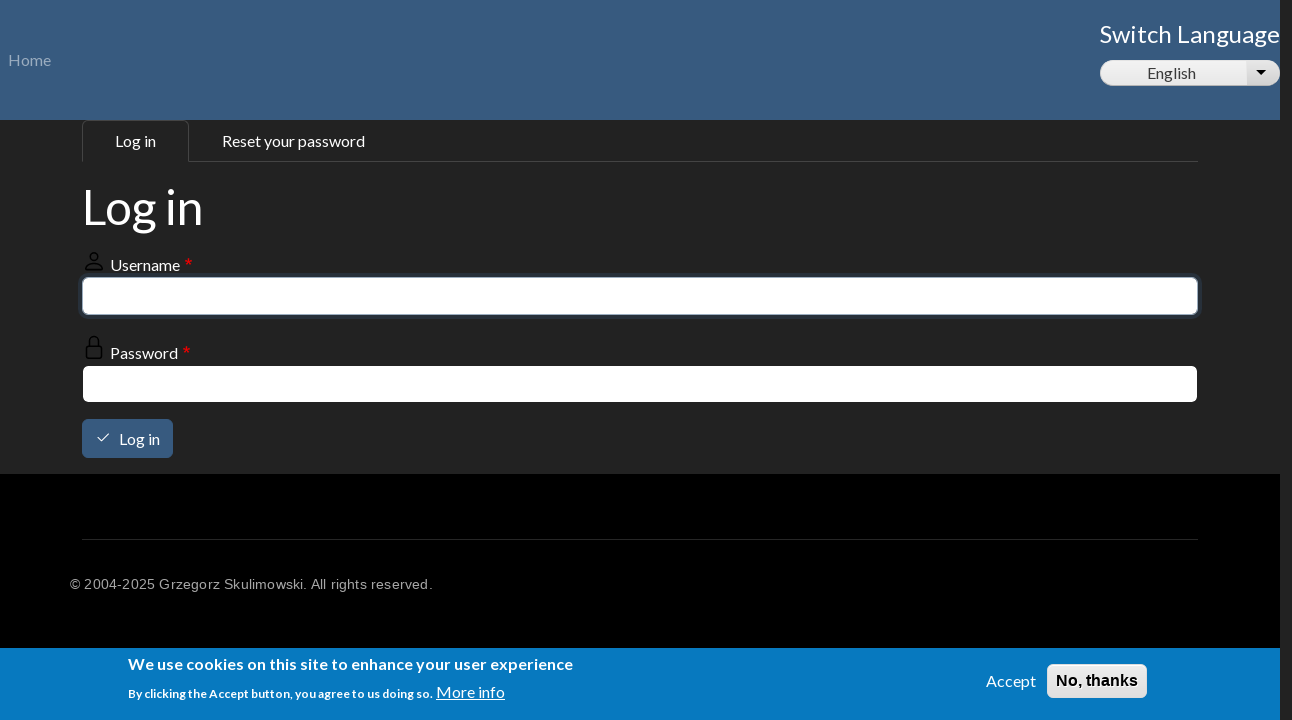

--- FILE ---
content_type: text/html; charset=UTF-8
request_url: https://www.sgjps.com/en/user/login?destination=/en/forum/photovision
body_size: 4509
content:
<!DOCTYPE html>
<html lang="en" dir="ltr">
  <head>
    <meta charset="utf-8" />
<meta name="Generator" content="Drupal 11 (https://www.drupal.org)" />
<meta name="MobileOptimized" content="width" />
<meta name="HandheldFriendly" content="true" />
<meta name="viewport" content="width=device-width, initial-scale=1, shrink-to-fit=no" />
<style>div#sliding-popup, div#sliding-popup .eu-cookie-withdraw-banner, .eu-cookie-withdraw-tab {background: #0779bf} div#sliding-popup.eu-cookie-withdraw-wrapper { background: transparent; } #sliding-popup h1, #sliding-popup h2, #sliding-popup h3, #sliding-popup p, #sliding-popup label, #sliding-popup div, .eu-cookie-compliance-more-button, .eu-cookie-compliance-secondary-button, .eu-cookie-withdraw-tab { color: #ffffff;} .eu-cookie-withdraw-tab { border-color: #ffffff;}</style>
<meta http-equiv="x-ua-compatible" content="ie=edge" />
<link rel="icon" href="/core/misc/favicon.ico" type="image/vnd.microsoft.icon" />

    <title>Log in | SGJ Projects</title>
    <link rel="stylesheet" media="all" href="/sites/www.sgjps.com/files/css/css_9x2kqjFHcr8nIh5vVWBhiuNfwYKOsvt_8fjkYbGVK0I.css?delta=0&amp;language=en&amp;theme=bootstrap_barrio&amp;include=[base64]" />
<link rel="stylesheet" media="all" href="/sites/www.sgjps.com/files/css/css_d7Fhz3TWX3sbRSFGrWrvf9PRFS5btqcET4Ddj8X-_KA.css?delta=1&amp;language=en&amp;theme=bootstrap_barrio&amp;include=[base64]" />
<link rel="stylesheet" media="all" href="//cdnjs.cloudflare.com/ajax/libs/bootswatch/5.2.0/darkly/bootstrap.min.css" />
<link rel="stylesheet" media="all" href="/sites/www.sgjps.com/files/css/css_Y3bbOqa3lJZpYw6Z3jhtsWLLwyWeNDhZWh9hF2DUJbA.css?delta=3&amp;language=en&amp;theme=bootstrap_barrio&amp;include=[base64]" />
<link rel="stylesheet" media="all" href="//fonts.googleapis.com/icon?family=Material+Icons" />
<link rel="stylesheet" media="all" href="/sites/www.sgjps.com/files/css/css_0uwe00cDTthqZCGLhz7YfUfvPo2vIhOzqicCg3UQ7sw.css?delta=5&amp;language=en&amp;theme=bootstrap_barrio&amp;include=[base64]" />
<link rel="stylesheet" media="print" href="/sites/www.sgjps.com/files/css/css_qydgKuPhjucGb9JJul3HCYc53XnUnmuJ7WlHfudotHA.css?delta=6&amp;language=en&amp;theme=bootstrap_barrio&amp;include=[base64]" />
<link rel="stylesheet" media="all" href="/sites/www.sgjps.com/files/css/css_PLFrV06uWHZV0Zm1xqE47sztISyYiAoZHA9uE0QuzzQ.css?delta=7&amp;language=en&amp;theme=bootstrap_barrio&amp;include=[base64]" />

    
  </head>
  <body class="layout-no-sidebars page-user-login path-user">
    <a href="#main-content" class="visually-hidden-focusable">
      Skip to main content
    </a>
    
      <div class="dialog-off-canvas-main-canvas" data-off-canvas-main-canvas>
    
<div id="page-wrapper">
  <div id="page">
    <header id="header" class="header" role="banner" aria-label="Site header">
                                <nav class="navbar navbar-dark bg-primary navbar-expand-lg" id="navbar-main">
                            <nav role="navigation" aria-labelledby="block-bootstrap-barrio-main-menu-menu" id="block-bootstrap-barrio-main-menu" class="block block-menu navigation menu--main">
            
  <h2 class="visually-hidden" id="block-bootstrap-barrio-main-menu-menu">Main navigation</h2>
  

        
              <ul class="clearfix nav navbar-nav" data-component-id="bootstrap_barrio:menu_main">
                    <li class="nav-item">
                          <a href="/en" class="nav-link nav-link--en" data-drupal-link-system-path="&lt;front&gt;">Home</a>
              </li>
        </ul>
  



  </nav>


                              <button class="navbar-toggler collapsed" type="button" data-bs-toggle="collapse" data-bs-target="#CollapsingNavbar" aria-controls="CollapsingNavbar" aria-expanded="false" aria-label="Toggle navigation"><span class="navbar-toggler-icon"></span></button>
                <div class="collapse navbar-collapse justify-content-end" id="CollapsingNavbar">
                                    
                                      <div class="form-inline navbar-form justify-content-end">
                        <section class="row region region-header-form">
    <div id="block-bootstrap-barrio-dropdownlanguage" class="block block-dropdown-language block-dropdown-languagelanguage-interface">
  
    
      <div class="content">
      <fieldset class="js-form-item form-item js-form-wrapper form-wrapper mb-3">
      <legend>
    <span class="fieldset-legend">Switch Language</span>
  </legend>
  <div class="fieldset-wrapper">
            

  <div class="dropbutton-wrapper"><div class="dropbutton-widget"><ul class="dropdown-language-item dropbutton"><li class="en"><span class="language-link active-language">English</span></li><li class="pl"><a href="/pl/user/login?destination=/en/forum/photovision" class="language-link" hreflang="pl">Polish</a></li></ul></div></div>
          </div>
</fieldset>

    </div>
  </div>

  </section>

                    </div>
                                                    </div>
                                                  </nav>
                  </header>
          <div class="highlighted">
        <aside class="container section clearfix" role="complementary">
            <div data-drupal-messages-fallback class="hidden"></div>


        </aside>
      </div>
            <div id="main-wrapper" class="layout-main-wrapper clearfix">
              <div id="main" class="container">
          
          <div class="row row-offcanvas row-offcanvas-left clearfix">
              <main class="main-content col" id="content" role="main">
                <section class="section">
                  <a href="#main-content" id="main-content" tabindex="-1"></a>
                          <nav class="tabs" role="navigation" aria-label="Tabs">
      

  <h2 class="visually-hidden">Primary tabs</h2>
  <ul class="nav primary nav-tabs"><li class="active nav-item"><a href="/en/user/login" class="nav-link active nav-link--en-user-login">Log in</a></li>
<li class="nav-item"><a href="/en/user/password" class="nav-link nav-link--en-user-password">Reset your password</a></li>
</ul>

    </nav>
  <div id="block-bootstrap-barrio-page-title" class="block block-core block-page-title-block">
  
    
      <div class="content">
      
  <h1 class="title">Log in</h1>


    </div>
  </div>
<div id="block-bootstrap-barrio-content" class="block block-system block-system-main-block">
  
    
      <div class="content">
      
<form class="user-login-form" data-drupal-selector="user-login-form" action="/en/user/login?destination=/en/forum/photovision" method="post" id="user-login-form" accept-charset="UTF-8">
  





  <div class="js-form-item js-form-type-textfield form-type-textfield js-form-item-name form-item-name mb-3">
          <label for="edit-name" class="js-form-required form-required">Username</label>
                    <input autocorrect="none" autocapitalize="none" spellcheck="false" autofocus="autofocus" autocomplete="username" data-drupal-selector="edit-name" type="text" id="edit-name" name="name" value="" size="60" maxlength="60" class="required form-control" required="required" />

                      </div>






  <div class="js-form-item js-form-type-password form-type-password js-form-item-pass form-item-pass mb-3">
          <label for="edit-pass" class="js-form-required form-required">Password</label>
                    <input autocomplete="current-password" data-drupal-selector="edit-pass" type="password" id="edit-pass" name="pass" size="60" maxlength="128" class="required form-control" required="required" />

                      </div>
<input autocomplete="off" data-drupal-selector="form-injoz7ggllqyrqn-6yru7uakonqul1ooom3mbwx1fe4" type="hidden" name="form_build_id" value="form-iNjoz7gglLQYrqN-6YRu7uakOnquL1OoOM3MbWX1fe4" class="form-control" />
<input data-drupal-selector="edit-user-login-form" type="hidden" name="form_id" value="user_login_form" class="form-control" />
<div data-drupal-selector="edit-actions" class="form-actions js-form-wrapper form-wrapper mb-3" id="edit-actions"><button data-drupal-selector="edit-submit" type="submit" id="edit-submit" name="op" value="Log in" class="button js-form-submit form-submit btn btn-primary">Log in</button>
</div>

</form>

    </div>
  </div>


                </section>
              </main>
                                  </div>
        </div>
          </div>
        <footer class="site-footer">
              <div class="container">
                                <div class="site-footer__bottom">
                <section class="row region region-footer-fifth">
    <div id="block-bootstrap-barrio-copyright" class="block-content-basic block block-block-content block-block-content7a3f7b95-ee43-4bd8-b966-889ddd5fedf6">
  
    
      <div class="content">
      
            <div class="clearfix text-formatted field field--name-body field--type-text-with-summary field--label-hidden field__item"><p>© 2004-2025 Grzegorz Skulimowski. All rights reserved.</p></div>
      
    </div>
  </div>

  </section>

            </div>
                  </div>
          </footer>
  </div>
</div>

  </div>

    
    <script type="application/json" data-drupal-selector="drupal-settings-json">{"path":{"baseUrl":"\/","pathPrefix":"en\/","currentPath":"user\/login","currentPathIsAdmin":false,"isFront":false,"currentLanguage":"en","currentQuery":{"destination":"\/en\/forum\/photovision"}},"pluralDelimiter":"\u0003","suppressDeprecationErrors":true,"eu_cookie_compliance":{"cookie_policy_version":"1.0.0","popup_enabled":true,"popup_agreed_enabled":false,"popup_hide_agreed":false,"popup_clicking_confirmation":false,"popup_scrolling_confirmation":false,"popup_html_info":"\u003Cdiv aria-labelledby=\u0022popup-text\u0022  class=\u0022eu-cookie-compliance-banner eu-cookie-compliance-banner-info eu-cookie-compliance-banner--opt-in\u0022\u003E\n  \u003Cdiv class=\u0022popup-content info eu-cookie-compliance-content\u0022\u003E\n        \u003Cdiv id=\u0022popup-text\u0022 class=\u0022eu-cookie-compliance-message\u0022 role=\u0022document\u0022\u003E\n      \u003Ch2\u003EWe use cookies on this site to enhance your user experience\u003C\/h2\u003E\u003Cp\u003EBy clicking the Accept button, you agree to us doing so.\u003C\/p\u003E\n              \u003Cbutton type=\u0022button\u0022 class=\u0022find-more-button eu-cookie-compliance-more-button\u0022\u003EMore info\u003C\/button\u003E\n          \u003C\/div\u003E\n\n    \n    \u003Cdiv id=\u0022popup-buttons\u0022 class=\u0022eu-cookie-compliance-buttons\u0022\u003E\n            \u003Cbutton type=\u0022button\u0022 class=\u0022agree-button eu-cookie-compliance-secondary-button button button--small\u0022\u003EAccept\u003C\/button\u003E\n              \u003Cbutton type=\u0022button\u0022 class=\u0022decline-button eu-cookie-compliance-default-button button button--small button--primary\u0022\u003ENo, thanks\u003C\/button\u003E\n          \u003C\/div\u003E\n  \u003C\/div\u003E\n\u003C\/div\u003E","use_mobile_message":false,"mobile_popup_html_info":"\u003Cdiv aria-labelledby=\u0022popup-text\u0022  class=\u0022eu-cookie-compliance-banner eu-cookie-compliance-banner-info eu-cookie-compliance-banner--opt-in\u0022\u003E\n  \u003Cdiv class=\u0022popup-content info eu-cookie-compliance-content\u0022\u003E\n        \u003Cdiv id=\u0022popup-text\u0022 class=\u0022eu-cookie-compliance-message\u0022 role=\u0022document\u0022\u003E\n      \u003Ch2\u003EWe use cookies on this site to enhance your user experience\u003C\/h2\u003E\u003Cp\u003EBy tapping the Accept button, you agree to us doing so.\u003C\/p\u003E\n              \u003Cbutton type=\u0022button\u0022 class=\u0022find-more-button eu-cookie-compliance-more-button\u0022\u003EMore info\u003C\/button\u003E\n          \u003C\/div\u003E\n\n    \n    \u003Cdiv id=\u0022popup-buttons\u0022 class=\u0022eu-cookie-compliance-buttons\u0022\u003E\n            \u003Cbutton type=\u0022button\u0022 class=\u0022agree-button eu-cookie-compliance-secondary-button button button--small\u0022\u003EAccept\u003C\/button\u003E\n              \u003Cbutton type=\u0022button\u0022 class=\u0022decline-button eu-cookie-compliance-default-button button button--small button--primary\u0022\u003ENo, thanks\u003C\/button\u003E\n          \u003C\/div\u003E\n  \u003C\/div\u003E\n\u003C\/div\u003E","mobile_breakpoint":768,"popup_html_agreed":false,"popup_use_bare_css":false,"popup_height":"auto","popup_width":"100%","popup_delay":1000,"popup_link":"\/en","popup_link_new_window":true,"popup_position":false,"fixed_top_position":true,"popup_language":"en","store_consent":false,"better_support_for_screen_readers":false,"cookie_name":"","reload_page":false,"domain":"","domain_all_sites":false,"popup_eu_only":false,"popup_eu_only_js":false,"cookie_lifetime":100,"cookie_session":null,"set_cookie_session_zero_on_disagree":null,"disagree_do_not_show_popup":false,"method":"opt_in","automatic_cookies_removal":true,"allowed_cookies":"","withdraw_markup":"\u003Cbutton type=\u0022button\u0022 class=\u0022eu-cookie-withdraw-tab\u0022\u003EPrivacy settings\u003C\/button\u003E\n\u003Cdiv aria-labelledby=\u0022popup-text\u0022 class=\u0022eu-cookie-withdraw-banner\u0022\u003E\n  \u003Cdiv class=\u0022popup-content info eu-cookie-compliance-content\u0022\u003E\n    \u003Cdiv id=\u0022popup-text\u0022 class=\u0022eu-cookie-compliance-message\u0022 role=\u0022document\u0022\u003E\n      \u003Ch2\u003EWe use cookies on this site to enhance your user experience\u003C\/h2\u003E\u003Cp\u003EYou have given your consent for us to set cookies.\u003C\/p\u003E\n    \u003C\/div\u003E\n    \u003Cdiv id=\u0022popup-buttons\u0022 class=\u0022eu-cookie-compliance-buttons\u0022\u003E\n      \u003Cbutton type=\u0022button\u0022 class=\u0022eu-cookie-withdraw-button  button button--small button--primary\u0022\u003EWithdraw consent\u003C\/button\u003E\n    \u003C\/div\u003E\n  \u003C\/div\u003E\n\u003C\/div\u003E","withdraw_enabled":false,"reload_options":0,"reload_routes_list":"","withdraw_button_on_info_popup":false,"cookie_categories":[],"cookie_categories_details":[],"enable_save_preferences_button":true,"cookie_value_disagreed":"0","cookie_value_agreed_show_thank_you":"1","cookie_value_agreed":"2","containing_element":"body","settings_tab_enabled":false,"olivero_primary_button_classes":" button button--small button--primary","olivero_secondary_button_classes":" button button--small","close_button_action":"close_banner","open_by_default":true,"modules_allow_popup":true,"hide_the_banner":false,"geoip_match":true,"unverified_scripts":[]},"ajaxTrustedUrl":{"form_action_p_pvdeGsVG5zNF_XLGPTvYSKCf43t8qZYSwcfZl2uzM":true},"user":{"uid":0,"permissionsHash":"4b996d51bf2d9fddeab7670d804b44a90919e8d5b9dfdc914d37c5c62ff6e5ff"}}</script>
<script src="/core/assets/vendor/jquery/jquery.min.js?v=4.0.0-rc.1"></script>
<script src="/sites/www.sgjps.com/files/js/js_XI31LDnlkqdTFsDpKw1onw704e_e7JoacOJSZOHHs_Q.js?scope=footer&amp;delta=1&amp;language=en&amp;theme=bootstrap_barrio&amp;include=eJxtylEKgCAQRdENWS5JZlRMmnwyjkS7r36jrwuHy4ANU-qBSbXC8wsnWdxCIt3lcvxdioBJlmGX1FZchGafdHaSNSk6TzM0l2eIwF7zk6NLpRaz_8Mbnqg0jw"></script>
<script src="//cdn.jsdelivr.net/npm/bootstrap@5.2.0/dist/js/bootstrap.bundle.min.js"></script>
<script src="/sites/www.sgjps.com/files/js/js_HAfvWDomll_MoRjdv-VZL_HonemsCb3MkCZ-OPH7oxo.js?scope=footer&amp;delta=3&amp;language=en&amp;theme=bootstrap_barrio&amp;include=eJxtylEKgCAQRdENWS5JZlRMmnwyjkS7r36jrwuHy4ANU-qBSbXC8wsnWdxCIt3lcvxdioBJlmGX1FZchGafdHaSNSk6TzM0l2eIwF7zk6NLpRaz_8Mbnqg0jw"></script>

  </body>
</html>


--- FILE ---
content_type: text/css
request_url: https://www.sgjps.com/sites/www.sgjps.com/files/css/css_PLFrV06uWHZV0Zm1xqE47sztISyYiAoZHA9uE0QuzzQ.css?delta=7&language=en&theme=bootstrap_barrio&include=eJx1j1GOwzAIRC-UxEdCmNCUrQ0RYFW5fVuttFo17e-8p2HACE4Q_WFK80IRC41I61M1y0jHHSq6i5W_YBYyjS_CHZOusKLf2nFWVre9jkzTM7uYf7i6NavY5sijiW5n3jHZBRusHLIpfNnWOQI3DrhfJfnME2tMZM6FrO-mrBnLuzXPnXVAR9Ffd_WxY1v-fcUDyOwmDK-eJqjE5VP43HvB0XKKI5J7qRj8AAVunto
body_size: -157
content:
/* @license GPL-2.0-or-later https://www.drupal.org/licensing/faq */
.container .card img{width:100%;height:225px;}
